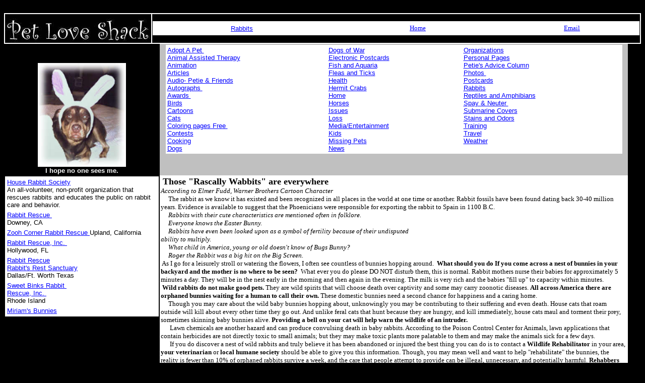

--- FILE ---
content_type: text/html
request_url: https://www.petloveshack.com/bunnyrabbit.html
body_size: 4164
content:
<!doctype html PUBLIC "-//W3C//DTD html 4.0 transitional//EN">
<html>
<head>
   <meta http-equiv="Content-Type" content="text/html; charset=">
   <meta name="Author" content="Shelley Blanchette">
   <meta name="GENERATOR" content="Microsoft FrontPage 6.0">
   <meta name="Description" content="What should you do If you come across a nest of bunnies in your backyard and the mother is no
                        where to be seen?.">
   <meta name="KeyWords" content="stain, odor, spill, clean, carpet, clicker, training, Pet Sitters International , storms, thunder, heat, cold, weather, pet, animal, dog, cat, puPpy, disaster,evacuate, floods, huricane, earthquake, fire, HSUS, Humane Society,pant, cold, freeze, bunny, rabbit, volunteer,">
   <title>Rabbit and Bunny </title>
</head>
<body text="#000000" bgcolor="#000000" link="#0000FF" vlink="#FF0000" alink="#000088">
&nbsp;
<table BORDER=0 CELLSPACING=2 WIDTH="100%" BGCOLOR="#FFFFFF" >
<tr>
<td WIDTH="15%" BGCOLOR="#000000"><a href="http://www.petloveshack.com"><img SRC="lovelogo.jpg" ALT="Pet Love Shack" height=55 width=288 align=TEXTTOP></a></td>

<td BGCOLOR="#000000">
<table BORDER=0 CELLSPACING=5 COLS=3 WIDTH="100%" BGCOLOR="#FFFFFF" >
<tr>
<td VALIGN=BOTTOM WIDTH="20%">
<center><font size=-1 face="arial,sans-serif"><a href="bunnyrabbit.html">Rabbits</a></font></center>
</td>

<td WIDTH="20%">
<center><font size=-1><a href="http://www.petloveshack.com">Home</a></font></center>
</td>

<td WIDTH="15%">
<center><font size=-1><a href="mailto:%20%20Petie@petloveshack.com">Email</a></font></center>
</td>
</tr>
</table>
</td>
</tr>
</table>

<table CELLSPACING=0 CELLPADDING=2 WIDTH="98%" BGCOLOR="#FFFFFF" >
<tr>
<td VALIGN=TOP WIDTH="25%" BGCOLOR="#000000"><font size=-1></font>&nbsp;
<center>
<br><img SRC="bunny.jpg" ALT="Nellie looks cute dressed like a bunny rabbit" height=206 width=175>
<br><b><font size=-1 face="Arial" color="#FFFFFF">I hope no one sees me.</font></b></center>
</td>

<td VALIGN=TOP BGCOLOR="#C0C0C0"><font size=-1></font>
<center><table COLS=3 WIDTH="98%" BGCOLOR="#FFFFFF" >
<tr VALIGN=TOP>
<td VALIGN=TOP><font size="2"><a href="SHACK.html">
                                   <font face="Arial, Helvetica, sans-serif">Adopt A Pet&nbsp;</font>
                                   </a> 
                                     <font face="Arial, Helvetica, sans-serif"><br>
                                     <a href="Friends.html">
                                     Animal Assisted 
                                     Therapy </a>                     <br>
                                     <a href="flashanimation.html">
                                     Animation </a> 
                                     <br>
                                     <a href="Articles.html">
                                     Articles </a> 
                                     <br>
                                     <a href="wave.html"> Audio- Petie &amp; 
                                     Friends </a>                     <br>
                                     <a href="PetAutographs.html"> Autographs&nbsp; </a> 
                                     <br>
                                     <a href="petawards.html"> Awards&nbsp; </a> 
                                     <br>
                                     <a href="parotbird.html">
                                     Birds </a> 
                                     <br>
                                     <a href="CartoonStrip.html">
                                     Cartoons </a> 
                                     <br>
                                     <a href="kitty.html">
                                     Cats </a> 
                                     <br>
                                     <a href="Coloringbook1.html"> Coloring 
                                     pages Free&nbsp; </a>                     <br>
                                     <a href="Contests.html">
                                     Contests </a> 
                                     <br>
                                     <a href="pettreats.html">
                                     Cooking </a> 
                                     <br>
                                     <a href="doggie.html">Dogs</a></font></font></td>

<td VALIGN=TOP><font size="2"><a href="wardogs.html">
    <font face="Arial, Helvetica, sans-serif">Dogs of War</font>
    </a> 
    <font face="Arial, Helvetica, sans-serif"><br>
      <a href="mooned.html">
        Electronic Postcards </a> 
             <br>
      <a href="fishy.html">
        Fish and Aquaria </a> 
             <br>
      <a href="flea.html">Fleas and Ticks</a><br>
      <a href="pethealth.html">
        Health </a> 
             <br>
      <a href="HermitCrab.html">
        Hermit Crabs </a> 
             <br>
      <a href="http://www.petloveshack.com">
        Home </a>  
               <br>
      <a href="horse.html">
        Horses </a> 
               <br>
      <a href="Issues.html">
        Issues </a> 
               <br>
      <a href="loss.html">
        Loss </a> 
               <br>
      <a href="Magazine.html">
        Media/Entertainment </a> 
             <br>
      <a href="kids.html">
        Kids </a> 
               <br>
      <a href="missing.html">
        Missing Pets </a> 
             <br>
      <a href="petnews.html">News</a></font></font></td>

<td VALIGN=TOP><font size="2" face="Arial, Helvetica, sans-serif"><a href="Organization.html">
    Organizations
    </a> 
    <br>
    <a href="Personal.html">
      Personal Pages </a> 
    <br>
    <a href="dearP.html">
      Petie's Advice 
      Column </a>                     <br>
    <a href="PetPrettyPhoto.html">
      Photos&nbsp; </a> 
    <br>
    <a href="postcarddog.html">
      Postcards </a> 
    <br>
    <a href="bunnyrabbit.html">Rabbits</a></font> 
    <font size="2" face="Arial, Helvetica, sans-serif"><br>
      <a href="Reptile.html">
        Reptiles and 
        Amphibians </a>                     <br>
      <a href="spay.html">
        Spay &amp; Neuter&nbsp; </a> 
      <br>
      <a href="SubmarineCovers.html">
        Submarine 
        Covers </a>                     <br>
      <a href="Stain.html">
        Stains and Odors </a> 
      <br>
      <a href="Training.html">
        Training </a> 
      <br>
      <a href="petsitter.html">
        Travel </a> 
      <br>
      <a href="Weather.html">Weather</a></font></td>
</tr>
</table></center>
<font size=-1></font></td>
</tr>

<tr>
<td VALIGN=TOP BGCOLOR="#000000"><font size=-1></font>
<table CELLSPACING=3 WIDTH="100%" BGCOLOR="#FFFFFF" >
<tr>
<td><font face="Arial"><font size=-1><a href="http://www.rabbit.org">House 
Rabbit Society</a></font><font size="2">
<br></font><font size=-1>An all-volunteer, non-profit organization that rescues 
rabbits and educates the public on rabbit care and behavior.&nbsp;</font></font></td>
</tr>

<tr>
<td><font face="Arial"><font size=-1><a href="http://www.rabbitrescue.com/">
Rabbit Rescue&nbsp;</a></font><font size="2">
<br></font><font size=-1>Downey, CA&nbsp;</font></font></td>
</tr>

<tr>
<td><font face="Arial"><font size=-1><a href="http://www.mybunny.org/">Zooh 
Corner Rabbit Rescue </a></font><font size=2>Upland, California</font></font></td>
</tr>

<tr>
<td><font face="Arial"><font size=-1><a href="http://fig.cox.miami.edu/Faculty/Dana/RR.html">
Rabbit Rescue, Inc.&nbsp;</a></font><font size="2">
<br>Hollywood, FL</font></font></td>
</tr>

<tr>
<td><font face="Arial"><font size=-1><a href="http://www.rescuedrabbits.org/">
Rabbit Rescue</a></font><font size="2">
<br></font><font size=-1><a href="http://www.rescuedrabbits.org/">Rabbit's Rest 
Sanctuary</a></font><font size="2">
<br>Dallas/Ft. Worth Texas</font></font></td>
</tr>

<tr>
<td><font face="Arial"><font size=-1><a href="http://www.rirabbits.org">Sweet 
Binks Rabbit&nbsp;</a></font><font size="2">
<br></font><font size=-1><a href="http://www.rirabbits.org">Rescue, Inc.&nbsp;</a></font><font size="2">
<br>Rhode Island</font></font></td>
</tr>

<tr>
<td><font size=-1 face="Arial"><a href="http://www.mybunnies.com/">Miriam's 
Bunnies</a></font></td>
</tr>
</table>
</td>

<td VALIGN=TOP WIDTH="100%" BGCOLOR="#FFFFFF">&nbsp;<b><font size=+1>Those &quot;Rascally 
Wabbits&quot; are everywhere</font></b>
<br><i><font size=-1>According to Elmer Fudd, Warner Brothers Cartoon Character</font></i>
<br><font size=-1>&nbsp;&nbsp;&nbsp;&nbsp; The rabbit as we know it has existed 
and been recognized in all places in the world at one time or another. Rabbit 
fossils have been found dating back 30-40 million years. Evidence is available 
to suggest that the Phoenicians were responsible for exporting the rabbit to 
Spain in 1100 B.C.</font>
<br><font size=-1>&nbsp;&nbsp;&nbsp;&nbsp; <i>Rabbits with their cute 
characteristics are mentioned often in folklore.</i></font>
<br><i><font size=-1>&nbsp;&nbsp;&nbsp;&nbsp; Everyone knows the Easter Bunny.&nbsp;</font></i>
<br><i><font size=-1>&nbsp;&nbsp;&nbsp;&nbsp; Rabbits have even been looked upon 
as a symbol of fertility because of their undisputed&nbsp;&nbsp;</font></i>
<br><i><font size=-1>ability to multiply.&nbsp;</font></i>
<br><i><font size=-1>&nbsp;&nbsp;&nbsp;&nbsp;<b> </b>What child in America, young or old doesn't 
know of Bugs Bunny?</font></i>
<br><i><font size=-1>&nbsp;&nbsp;&nbsp;&nbsp; Roger the Rabbit was a big hit on 
the Big Screen.</font></i>
<br><font size=-1>&nbsp;As I go for a leisurely stroll or watering the flowers, I 
often see countless of bunnies hopping around.&nbsp; <b>What should you do If 
you come across a nest of bunnies in your backyard and the mother is no where to 
be seen?&nbsp; </b>What ever you do please DO NOT disturb them, this is normal. 
Rabbit mothers nurse their babies for approximately 5 minutes a day. They will 
be in the nest early in the morning and then again in the evening. The milk is 
very rich and the babies &quot;fill up&quot; to capacity within minutes.&nbsp;</font>
<br><font size=-1>&nbsp;<b>Wild rabbits do not make good pets.</b> They are wild 
spirits that will choose death over captivity and some may carry zoonotic 
diseases.
<b>All across America there are orphaned bunnies waiting for a human to call 
their own.</b> These domestic bunnies need a second chance for happiness and a 
caring home.&nbsp;</font>
<br><font size=-1>&nbsp;&nbsp;&nbsp;&nbsp; Though you may care about the wild 
baby bunnies hopping about, unknowingly you may be contributing to their 
suffering and even death. House cats that roam outside will kill about every 
other time they go out. And unlike feral cats that hunt because they are hungry, 
and kill immediately, house cats maul and torment their prey, sometimes skinning 
baby bunnies alive. <b>Providing a bell on your cat will help warn the wildlife 
of an intruder.&nbsp;</b></font>
<br><font size=-1>&nbsp;&nbsp;&nbsp;&nbsp;&nbsp; Lawn chemicals are another 
hazard and can produce convulsing death in baby rabbits. According to the Poison 
Control Center for Animals, lawn applications that contain herbicides are not 
directly toxic to small animals; but they may make toxic plants more palatable 
to them and may make the animals sick for a few days.&nbsp;</font>
<br><font size=-1>&nbsp;&nbsp;&nbsp;&nbsp;&nbsp; If you do discover a nest of 
wild rabbits and truly believe it has been abandoned or injured the best thing 
you can do is to contact a <b>Wildlife Rehabilitator</b> in your area, <b>your 
veterinarian </b>or <b>local humane society</b> should be able to give you this 
information. Though, you may mean well and want to help &quot;rehabilitate&quot; the 
bunnies, the reality is fewer than 10% of orphaned rabbits survive a week, and 
the care that people attempt to provide can be illegal, unnecessary, and 
potentially harmful. <b>Rehabbers on the other hand are specially trained to 
properly care for wild animals and work toward the goal of successfully 
returning the animals to their rightful home - the wilderness.</b></font></td>
</tr>
</table>

<center>
<p><script LANGUAGE="JavaScript">
<!-- Begin

var initialsubj="Hay buddy, take a look at this"
var initialmsg="Hi:\n You may want to check out The Pet Love Shack: "+window.location
var good;
function checkEmailAddress(field) {

var goodEmail = field.value.match(/\b(^(\S+@).+((\.com)|(\.net)|(\.edu)|(\.mil)|(\.gov)|(\.org)|(\.info)|(\.sex)|(\.biz)|(\.aero)|(\.coop)|(\.museum)|(\.name)|(\.pro)|(\..{2,2}))$)\b/gi);
if (goodEmail) {
good = true;
}
else {
alert('Please enter a valid address.');
field.focus();
field.select();
good = false;
   }
}
u = window.location;
function mailThisUrl() {
good = false
checkEmailAddress(document.eMailer.email);
if (good) {

//window.location = "mailto:"+document.eMailer.email.value+"?subject="+initialsubj+"&body="+document.title+" "+u;
window.location = "mailto:"+document.eMailer.email.value+"?subject="+initialsubj+"&body="+initialmsg
   }
}
//  End -->
</script>
<form name="eMailer">
<br><b><font color="#FFFFFF">Share <i>The Pet Love Shack</i></font></b>
<br><b><font color="#FFFFFF">with a friend!</font></b>
<br><input type="text" name="email" size="26" value="Enter Email Address Here" onFocus="this.value=''" onMouseOver="window.status='Enter email address here and tell a friend about this site...'; return true" onMouseOut="window.status='';return true">
<br><input type="button" value="Send this URL" onMouseOver="window.status='Click to send an email (with this page address) to a friend! Enter email address above...'; return true" onMouseOut="window.status='';return true" onClick="mailThisUrl();">
<br></form>
<p><font color="#FFFFFF"><font size=-2>privacy policy we do not collect
any information from</font></font>
<br><font color="#FFFFFF"><font size=-2>our Pet Love Shack visitors.&nbsp;&nbsp;
We do not sell or give out any information</font></font>
<br><font color="#FFFFFF"><font size=-2>including numerical statistics
for counters, personal information</font></font>
<br><font color="#FFFFFF"><font size=-2>for correspondence or sales, etc.,</font></font>
<p><font color="#FFFFFF"><font size=-1>Copyright 1999 - 2002</font></font>
<br><font color="#FFFFFF"><font size=-1>Pet Love Shack</font></font>
<br><font color="#FFFFFF"><font size=-1>All rights reserved</font></font></center>

</body>
</html>
<!-- text below generated by server. PLEASE REMOVE --><!-- Counter/Statistics data collection code --><script language="JavaScript" src="http://us.js2.yimg.com/us.js.yimg.com/lib/smb/js/hosting/cp/js_source/whv2_001.js"></script><script language="javascript">geovisit();</script><noscript><img src="http://visit.webhosting.yahoo.com/visit.gif?us1231941153" alt="setstats" border="0" width="1" height="1"></noscript><!-- text below generated by server. PLEASE REMOVE --><!-- Counter/Statistics data collection code --><script language="JavaScript" src="http://us.js2.yimg.com/us.js.yimg.com/lib/smb/js/hosting/cp/js_source/whv2_001.js"></script><script language="javascript">geovisit();</script><noscript><img src="http://visit.webhosting.yahoo.com/visit.gif?us1234284249" alt="setstats" border="0" width="1" height="1"></noscript>